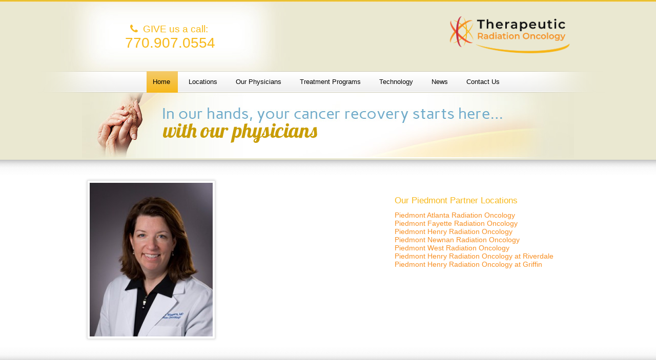

--- FILE ---
content_type: text/html; charset=UTF-8
request_url: https://radonc.com/locations/nancy-wiggers-4/
body_size: 8039
content:
<!DOCTYPE html>
<html lang="en">
<head>

	<meta charset="UTF-8" />

	
	<title>Nancy Wiggers - Therapeutic Radiation Oncology</title>

	<link rel="pingback" href="https://radonc.com/xmlrpc.php" />
	<link href="//maxcdn.bootstrapcdn.com/font-awesome/4.2.0/css/font-awesome.min.css" rel="stylesheet">

	<meta name='robots' content='index, follow, max-image-preview:large, max-snippet:-1, max-video-preview:-1' />
	<style>img:is([sizes="auto" i], [sizes^="auto," i]) { contain-intrinsic-size: 3000px 1500px }</style>
	
	<!-- This site is optimized with the Yoast SEO plugin v26.7 - https://yoast.com/wordpress/plugins/seo/ -->
	<link rel="canonical" href="https://radonc.com/locations/nancy-wiggers-4/" />
	<meta property="og:locale" content="en_US" />
	<meta property="og:type" content="article" />
	<meta property="og:title" content="Nancy Wiggers - Therapeutic Radiation Oncology" />
	<meta property="og:url" content="https://radonc.com/locations/nancy-wiggers-4/" />
	<meta property="og:site_name" content="Therapeutic Radiation Oncology" />
	<meta property="og:image" content="https://radonc.com/locations/nancy-wiggers-4" />
	<meta property="og:image:width" content="300" />
	<meta property="og:image:height" content="375" />
	<meta property="og:image:type" content="image/jpeg" />
	<script type="application/ld+json" class="yoast-schema-graph">{"@context":"https://schema.org","@graph":[{"@type":"WebPage","@id":"https://radonc.com/locations/nancy-wiggers-4/","url":"https://radonc.com/locations/nancy-wiggers-4/","name":"Nancy Wiggers - Therapeutic Radiation Oncology","isPartOf":{"@id":"https://radonc.com/#website"},"primaryImageOfPage":{"@id":"https://radonc.com/locations/nancy-wiggers-4/#primaryimage"},"image":{"@id":"https://radonc.com/locations/nancy-wiggers-4/#primaryimage"},"thumbnailUrl":"https://radonc.com/wp-content/uploads/2011/08/nancy-wiggers3.jpg","datePublished":"2011-09-30T16:07:10+00:00","breadcrumb":{"@id":"https://radonc.com/locations/nancy-wiggers-4/#breadcrumb"},"inLanguage":"en-US","potentialAction":[{"@type":"ReadAction","target":["https://radonc.com/locations/nancy-wiggers-4/"]}]},{"@type":"ImageObject","inLanguage":"en-US","@id":"https://radonc.com/locations/nancy-wiggers-4/#primaryimage","url":"https://radonc.com/wp-content/uploads/2011/08/nancy-wiggers3.jpg","contentUrl":"https://radonc.com/wp-content/uploads/2011/08/nancy-wiggers3.jpg","width":"300","height":"375"},{"@type":"BreadcrumbList","@id":"https://radonc.com/locations/nancy-wiggers-4/#breadcrumb","itemListElement":[{"@type":"ListItem","position":1,"name":"Home","item":"https://radonc.com/"},{"@type":"ListItem","position":2,"name":"Locations","item":"https://radonc.com/locations/"},{"@type":"ListItem","position":3,"name":"Nancy Wiggers"}]},{"@type":"WebSite","@id":"https://radonc.com/#website","url":"https://radonc.com/","name":"Therapeutic Radiation Oncology","description":"Community Based Cancer Treatment Centers Located in Atlanta Georgia","potentialAction":[{"@type":"SearchAction","target":{"@type":"EntryPoint","urlTemplate":"https://radonc.com/?s={search_term_string}"},"query-input":{"@type":"PropertyValueSpecification","valueRequired":true,"valueName":"search_term_string"}}],"inLanguage":"en-US"}]}</script>
	<!-- / Yoast SEO plugin. -->


<link rel="alternate" type="application/rss+xml" title="Therapeutic Radiation Oncology &raquo; Feed" href="https://radonc.com/feed/" />
<link rel="alternate" type="application/rss+xml" title="Therapeutic Radiation Oncology &raquo; Comments Feed" href="https://radonc.com/comments/feed/" />
<link rel="alternate" type="text/calendar" title="Therapeutic Radiation Oncology &raquo; iCal Feed" href="https://radonc.com/events/?ical=1" />
<link rel="alternate" type="application/rss+xml" title="Therapeutic Radiation Oncology &raquo; Nancy Wiggers Comments Feed" href="https://radonc.com/locations/nancy-wiggers-4/feed/" />
<script type="text/javascript">
/* <![CDATA[ */
window._wpemojiSettings = {"baseUrl":"https:\/\/s.w.org\/images\/core\/emoji\/16.0.1\/72x72\/","ext":".png","svgUrl":"https:\/\/s.w.org\/images\/core\/emoji\/16.0.1\/svg\/","svgExt":".svg","source":{"concatemoji":"https:\/\/radonc.com\/wp-includes\/js\/wp-emoji-release.min.js?ver=6.8.3"}};
/*! This file is auto-generated */
!function(s,n){var o,i,e;function c(e){try{var t={supportTests:e,timestamp:(new Date).valueOf()};sessionStorage.setItem(o,JSON.stringify(t))}catch(e){}}function p(e,t,n){e.clearRect(0,0,e.canvas.width,e.canvas.height),e.fillText(t,0,0);var t=new Uint32Array(e.getImageData(0,0,e.canvas.width,e.canvas.height).data),a=(e.clearRect(0,0,e.canvas.width,e.canvas.height),e.fillText(n,0,0),new Uint32Array(e.getImageData(0,0,e.canvas.width,e.canvas.height).data));return t.every(function(e,t){return e===a[t]})}function u(e,t){e.clearRect(0,0,e.canvas.width,e.canvas.height),e.fillText(t,0,0);for(var n=e.getImageData(16,16,1,1),a=0;a<n.data.length;a++)if(0!==n.data[a])return!1;return!0}function f(e,t,n,a){switch(t){case"flag":return n(e,"\ud83c\udff3\ufe0f\u200d\u26a7\ufe0f","\ud83c\udff3\ufe0f\u200b\u26a7\ufe0f")?!1:!n(e,"\ud83c\udde8\ud83c\uddf6","\ud83c\udde8\u200b\ud83c\uddf6")&&!n(e,"\ud83c\udff4\udb40\udc67\udb40\udc62\udb40\udc65\udb40\udc6e\udb40\udc67\udb40\udc7f","\ud83c\udff4\u200b\udb40\udc67\u200b\udb40\udc62\u200b\udb40\udc65\u200b\udb40\udc6e\u200b\udb40\udc67\u200b\udb40\udc7f");case"emoji":return!a(e,"\ud83e\udedf")}return!1}function g(e,t,n,a){var r="undefined"!=typeof WorkerGlobalScope&&self instanceof WorkerGlobalScope?new OffscreenCanvas(300,150):s.createElement("canvas"),o=r.getContext("2d",{willReadFrequently:!0}),i=(o.textBaseline="top",o.font="600 32px Arial",{});return e.forEach(function(e){i[e]=t(o,e,n,a)}),i}function t(e){var t=s.createElement("script");t.src=e,t.defer=!0,s.head.appendChild(t)}"undefined"!=typeof Promise&&(o="wpEmojiSettingsSupports",i=["flag","emoji"],n.supports={everything:!0,everythingExceptFlag:!0},e=new Promise(function(e){s.addEventListener("DOMContentLoaded",e,{once:!0})}),new Promise(function(t){var n=function(){try{var e=JSON.parse(sessionStorage.getItem(o));if("object"==typeof e&&"number"==typeof e.timestamp&&(new Date).valueOf()<e.timestamp+604800&&"object"==typeof e.supportTests)return e.supportTests}catch(e){}return null}();if(!n){if("undefined"!=typeof Worker&&"undefined"!=typeof OffscreenCanvas&&"undefined"!=typeof URL&&URL.createObjectURL&&"undefined"!=typeof Blob)try{var e="postMessage("+g.toString()+"("+[JSON.stringify(i),f.toString(),p.toString(),u.toString()].join(",")+"));",a=new Blob([e],{type:"text/javascript"}),r=new Worker(URL.createObjectURL(a),{name:"wpTestEmojiSupports"});return void(r.onmessage=function(e){c(n=e.data),r.terminate(),t(n)})}catch(e){}c(n=g(i,f,p,u))}t(n)}).then(function(e){for(var t in e)n.supports[t]=e[t],n.supports.everything=n.supports.everything&&n.supports[t],"flag"!==t&&(n.supports.everythingExceptFlag=n.supports.everythingExceptFlag&&n.supports[t]);n.supports.everythingExceptFlag=n.supports.everythingExceptFlag&&!n.supports.flag,n.DOMReady=!1,n.readyCallback=function(){n.DOMReady=!0}}).then(function(){return e}).then(function(){var e;n.supports.everything||(n.readyCallback(),(e=n.source||{}).concatemoji?t(e.concatemoji):e.wpemoji&&e.twemoji&&(t(e.twemoji),t(e.wpemoji)))}))}((window,document),window._wpemojiSettings);
/* ]]> */
</script>
<link rel='stylesheet' id='tribe-events-pro-mini-calendar-block-styles-css' href='https://radonc.com/wp-content/plugins/events-calendar-pro/build/css/tribe-events-pro-mini-calendar-block.css?ver=7.7.12' type='text/css' media='all' />
<style id='wp-emoji-styles-inline-css' type='text/css'>

	img.wp-smiley, img.emoji {
		display: inline !important;
		border: none !important;
		box-shadow: none !important;
		height: 1em !important;
		width: 1em !important;
		margin: 0 0.07em !important;
		vertical-align: -0.1em !important;
		background: none !important;
		padding: 0 !important;
	}
</style>
<link rel='stylesheet' id='wp-block-library-css' href='https://radonc.com/wp-includes/css/dist/block-library/style.min.css?ver=6.8.3' type='text/css' media='all' />
<style id='classic-theme-styles-inline-css' type='text/css'>
/*! This file is auto-generated */
.wp-block-button__link{color:#fff;background-color:#32373c;border-radius:9999px;box-shadow:none;text-decoration:none;padding:calc(.667em + 2px) calc(1.333em + 2px);font-size:1.125em}.wp-block-file__button{background:#32373c;color:#fff;text-decoration:none}
</style>
<style id='global-styles-inline-css' type='text/css'>
:root{--wp--preset--aspect-ratio--square: 1;--wp--preset--aspect-ratio--4-3: 4/3;--wp--preset--aspect-ratio--3-4: 3/4;--wp--preset--aspect-ratio--3-2: 3/2;--wp--preset--aspect-ratio--2-3: 2/3;--wp--preset--aspect-ratio--16-9: 16/9;--wp--preset--aspect-ratio--9-16: 9/16;--wp--preset--color--black: #000000;--wp--preset--color--cyan-bluish-gray: #abb8c3;--wp--preset--color--white: #ffffff;--wp--preset--color--pale-pink: #f78da7;--wp--preset--color--vivid-red: #cf2e2e;--wp--preset--color--luminous-vivid-orange: #ff6900;--wp--preset--color--luminous-vivid-amber: #fcb900;--wp--preset--color--light-green-cyan: #7bdcb5;--wp--preset--color--vivid-green-cyan: #00d084;--wp--preset--color--pale-cyan-blue: #8ed1fc;--wp--preset--color--vivid-cyan-blue: #0693e3;--wp--preset--color--vivid-purple: #9b51e0;--wp--preset--gradient--vivid-cyan-blue-to-vivid-purple: linear-gradient(135deg,rgba(6,147,227,1) 0%,rgb(155,81,224) 100%);--wp--preset--gradient--light-green-cyan-to-vivid-green-cyan: linear-gradient(135deg,rgb(122,220,180) 0%,rgb(0,208,130) 100%);--wp--preset--gradient--luminous-vivid-amber-to-luminous-vivid-orange: linear-gradient(135deg,rgba(252,185,0,1) 0%,rgba(255,105,0,1) 100%);--wp--preset--gradient--luminous-vivid-orange-to-vivid-red: linear-gradient(135deg,rgba(255,105,0,1) 0%,rgb(207,46,46) 100%);--wp--preset--gradient--very-light-gray-to-cyan-bluish-gray: linear-gradient(135deg,rgb(238,238,238) 0%,rgb(169,184,195) 100%);--wp--preset--gradient--cool-to-warm-spectrum: linear-gradient(135deg,rgb(74,234,220) 0%,rgb(151,120,209) 20%,rgb(207,42,186) 40%,rgb(238,44,130) 60%,rgb(251,105,98) 80%,rgb(254,248,76) 100%);--wp--preset--gradient--blush-light-purple: linear-gradient(135deg,rgb(255,206,236) 0%,rgb(152,150,240) 100%);--wp--preset--gradient--blush-bordeaux: linear-gradient(135deg,rgb(254,205,165) 0%,rgb(254,45,45) 50%,rgb(107,0,62) 100%);--wp--preset--gradient--luminous-dusk: linear-gradient(135deg,rgb(255,203,112) 0%,rgb(199,81,192) 50%,rgb(65,88,208) 100%);--wp--preset--gradient--pale-ocean: linear-gradient(135deg,rgb(255,245,203) 0%,rgb(182,227,212) 50%,rgb(51,167,181) 100%);--wp--preset--gradient--electric-grass: linear-gradient(135deg,rgb(202,248,128) 0%,rgb(113,206,126) 100%);--wp--preset--gradient--midnight: linear-gradient(135deg,rgb(2,3,129) 0%,rgb(40,116,252) 100%);--wp--preset--font-size--small: 13px;--wp--preset--font-size--medium: 20px;--wp--preset--font-size--large: 36px;--wp--preset--font-size--x-large: 42px;--wp--preset--spacing--20: 0.44rem;--wp--preset--spacing--30: 0.67rem;--wp--preset--spacing--40: 1rem;--wp--preset--spacing--50: 1.5rem;--wp--preset--spacing--60: 2.25rem;--wp--preset--spacing--70: 3.38rem;--wp--preset--spacing--80: 5.06rem;--wp--preset--shadow--natural: 6px 6px 9px rgba(0, 0, 0, 0.2);--wp--preset--shadow--deep: 12px 12px 50px rgba(0, 0, 0, 0.4);--wp--preset--shadow--sharp: 6px 6px 0px rgba(0, 0, 0, 0.2);--wp--preset--shadow--outlined: 6px 6px 0px -3px rgba(255, 255, 255, 1), 6px 6px rgba(0, 0, 0, 1);--wp--preset--shadow--crisp: 6px 6px 0px rgba(0, 0, 0, 1);}:where(.is-layout-flex){gap: 0.5em;}:where(.is-layout-grid){gap: 0.5em;}body .is-layout-flex{display: flex;}.is-layout-flex{flex-wrap: wrap;align-items: center;}.is-layout-flex > :is(*, div){margin: 0;}body .is-layout-grid{display: grid;}.is-layout-grid > :is(*, div){margin: 0;}:where(.wp-block-columns.is-layout-flex){gap: 2em;}:where(.wp-block-columns.is-layout-grid){gap: 2em;}:where(.wp-block-post-template.is-layout-flex){gap: 1.25em;}:where(.wp-block-post-template.is-layout-grid){gap: 1.25em;}.has-black-color{color: var(--wp--preset--color--black) !important;}.has-cyan-bluish-gray-color{color: var(--wp--preset--color--cyan-bluish-gray) !important;}.has-white-color{color: var(--wp--preset--color--white) !important;}.has-pale-pink-color{color: var(--wp--preset--color--pale-pink) !important;}.has-vivid-red-color{color: var(--wp--preset--color--vivid-red) !important;}.has-luminous-vivid-orange-color{color: var(--wp--preset--color--luminous-vivid-orange) !important;}.has-luminous-vivid-amber-color{color: var(--wp--preset--color--luminous-vivid-amber) !important;}.has-light-green-cyan-color{color: var(--wp--preset--color--light-green-cyan) !important;}.has-vivid-green-cyan-color{color: var(--wp--preset--color--vivid-green-cyan) !important;}.has-pale-cyan-blue-color{color: var(--wp--preset--color--pale-cyan-blue) !important;}.has-vivid-cyan-blue-color{color: var(--wp--preset--color--vivid-cyan-blue) !important;}.has-vivid-purple-color{color: var(--wp--preset--color--vivid-purple) !important;}.has-black-background-color{background-color: var(--wp--preset--color--black) !important;}.has-cyan-bluish-gray-background-color{background-color: var(--wp--preset--color--cyan-bluish-gray) !important;}.has-white-background-color{background-color: var(--wp--preset--color--white) !important;}.has-pale-pink-background-color{background-color: var(--wp--preset--color--pale-pink) !important;}.has-vivid-red-background-color{background-color: var(--wp--preset--color--vivid-red) !important;}.has-luminous-vivid-orange-background-color{background-color: var(--wp--preset--color--luminous-vivid-orange) !important;}.has-luminous-vivid-amber-background-color{background-color: var(--wp--preset--color--luminous-vivid-amber) !important;}.has-light-green-cyan-background-color{background-color: var(--wp--preset--color--light-green-cyan) !important;}.has-vivid-green-cyan-background-color{background-color: var(--wp--preset--color--vivid-green-cyan) !important;}.has-pale-cyan-blue-background-color{background-color: var(--wp--preset--color--pale-cyan-blue) !important;}.has-vivid-cyan-blue-background-color{background-color: var(--wp--preset--color--vivid-cyan-blue) !important;}.has-vivid-purple-background-color{background-color: var(--wp--preset--color--vivid-purple) !important;}.has-black-border-color{border-color: var(--wp--preset--color--black) !important;}.has-cyan-bluish-gray-border-color{border-color: var(--wp--preset--color--cyan-bluish-gray) !important;}.has-white-border-color{border-color: var(--wp--preset--color--white) !important;}.has-pale-pink-border-color{border-color: var(--wp--preset--color--pale-pink) !important;}.has-vivid-red-border-color{border-color: var(--wp--preset--color--vivid-red) !important;}.has-luminous-vivid-orange-border-color{border-color: var(--wp--preset--color--luminous-vivid-orange) !important;}.has-luminous-vivid-amber-border-color{border-color: var(--wp--preset--color--luminous-vivid-amber) !important;}.has-light-green-cyan-border-color{border-color: var(--wp--preset--color--light-green-cyan) !important;}.has-vivid-green-cyan-border-color{border-color: var(--wp--preset--color--vivid-green-cyan) !important;}.has-pale-cyan-blue-border-color{border-color: var(--wp--preset--color--pale-cyan-blue) !important;}.has-vivid-cyan-blue-border-color{border-color: var(--wp--preset--color--vivid-cyan-blue) !important;}.has-vivid-purple-border-color{border-color: var(--wp--preset--color--vivid-purple) !important;}.has-vivid-cyan-blue-to-vivid-purple-gradient-background{background: var(--wp--preset--gradient--vivid-cyan-blue-to-vivid-purple) !important;}.has-light-green-cyan-to-vivid-green-cyan-gradient-background{background: var(--wp--preset--gradient--light-green-cyan-to-vivid-green-cyan) !important;}.has-luminous-vivid-amber-to-luminous-vivid-orange-gradient-background{background: var(--wp--preset--gradient--luminous-vivid-amber-to-luminous-vivid-orange) !important;}.has-luminous-vivid-orange-to-vivid-red-gradient-background{background: var(--wp--preset--gradient--luminous-vivid-orange-to-vivid-red) !important;}.has-very-light-gray-to-cyan-bluish-gray-gradient-background{background: var(--wp--preset--gradient--very-light-gray-to-cyan-bluish-gray) !important;}.has-cool-to-warm-spectrum-gradient-background{background: var(--wp--preset--gradient--cool-to-warm-spectrum) !important;}.has-blush-light-purple-gradient-background{background: var(--wp--preset--gradient--blush-light-purple) !important;}.has-blush-bordeaux-gradient-background{background: var(--wp--preset--gradient--blush-bordeaux) !important;}.has-luminous-dusk-gradient-background{background: var(--wp--preset--gradient--luminous-dusk) !important;}.has-pale-ocean-gradient-background{background: var(--wp--preset--gradient--pale-ocean) !important;}.has-electric-grass-gradient-background{background: var(--wp--preset--gradient--electric-grass) !important;}.has-midnight-gradient-background{background: var(--wp--preset--gradient--midnight) !important;}.has-small-font-size{font-size: var(--wp--preset--font-size--small) !important;}.has-medium-font-size{font-size: var(--wp--preset--font-size--medium) !important;}.has-large-font-size{font-size: var(--wp--preset--font-size--large) !important;}.has-x-large-font-size{font-size: var(--wp--preset--font-size--x-large) !important;}
:where(.wp-block-post-template.is-layout-flex){gap: 1.25em;}:where(.wp-block-post-template.is-layout-grid){gap: 1.25em;}
:where(.wp-block-columns.is-layout-flex){gap: 2em;}:where(.wp-block-columns.is-layout-grid){gap: 2em;}
:root :where(.wp-block-pullquote){font-size: 1.5em;line-height: 1.6;}
</style>
<link rel='stylesheet' id='swg-style-css' href='https://radonc.com/wp-content/themes/radonc/style.css?ver=1.1.2' type='text/css' media='all' />
<script type="text/javascript" src="https://radonc.com/wp-includes/js/jquery/jquery.min.js?ver=3.7.1" id="jquery-core-js"></script>
<script type="text/javascript" src="https://radonc.com/wp-includes/js/jquery/jquery-migrate.min.js?ver=3.4.1" id="jquery-migrate-js"></script>
<link rel="https://api.w.org/" href="https://radonc.com/wp-json/" /><link rel="alternate" title="JSON" type="application/json" href="https://radonc.com/wp-json/wp/v2/media/798" /><link rel='shortlink' href='https://radonc.com/?p=798' />
<link rel="alternate" title="oEmbed (JSON)" type="application/json+oembed" href="https://radonc.com/wp-json/oembed/1.0/embed?url=https%3A%2F%2Fradonc.com%2Flocations%2Fnancy-wiggers-4%2F" />
<link rel="alternate" title="oEmbed (XML)" type="text/xml+oembed" href="https://radonc.com/wp-json/oembed/1.0/embed?url=https%3A%2F%2Fradonc.com%2Flocations%2Fnancy-wiggers-4%2F&#038;format=xml" />
<meta name="tec-api-version" content="v1"><meta name="tec-api-origin" content="https://radonc.com"><link rel="alternate" href="https://radonc.com/wp-json/tribe/events/v1/" /><link rel="shortcut icon" type="image/x-icon" href="https://radonc.com/wp-content/themes/radonc/ui/favicon.ico">		<style type="text/css" id="wp-custom-css">
			body .tribe-events-calendar .tribe-events-tooltip { visibility:hidden !important; }		</style>
		
</head>

<body class="attachment wp-singular attachment-template-default attachmentid-798 attachment-jpeg wp-theme-radonc tribe-no-js">

<!-- Google Tag Manager -->
<noscript><iframe src="//www.googletagmanager.com/ns.html?id=GTM-P2LZPX"
height="0" width="0" style="display:none;visibility:hidden"></iframe></noscript>
<script>(function(w,d,s,l,i){w[l]=w[l]||[];w[l].push({'gtm.start':
new Date().getTime(),event:'gtm.js'});var f=d.getElementsByTagName(s)[0],
j=d.createElement(s),dl=l!='dataLayer'?'&l='+l:'';j.async=true;j.src=
'//www.googletagmanager.com/gtm.js?id='+i+dl;f.parentNode.insertBefore(j,f);
})(window,document,'script','dataLayer','GTM-P2LZPX');</script>
<!-- End Google Tag Manager -->


	<div id="header" style="background: #eae7d1 url(/wp-content/themes/radonc/ui/headers/header-bg-2024.jpg) 50% 0 no-repeat;">
		<div class="top-bar"></div>
		<div class="container clearfix">
						<div id="logo">
				<div class="phone-number" title="Shift-click to edit this widget.">
<div class="call-us" title="Shift-click to edit this widget.">
		<i class="fa fa-phone"></i>GIVE us a call:
	</div>
<div class="digits" title="Shift-click to edit this widget."><a href="tel:770.907.0554">770.907.0554</a></div>
</div>
				<h1>
					<a class="logo-bg" href="https://radonc.com/">
						<img src="https://radonc.com/wp-content/uploads/2024/07/TRO-Logo.png" alt="" />
					</a>
				</h1>
			</div>
		</div><!-- /.container -->

		<div id="nav">
			<div class="container clearfix">
				<ul id="menu-main" class="menu"><li id="menu-item-270" class="menu-item menu-item-type-post_type menu-item-object-page menu-item-home menu-item-270"><a href="https://radonc.com/"><span>Home</span></a></li>
<li id="menu-item-1123" class="menu-item menu-item-type-post_type menu-item-object-page menu-item-1123"><a href="https://radonc.com/locations/"><span>Locations</span></a></li>
<li id="menu-item-274" class="menu-item menu-item-type-post_type menu-item-object-page menu-item-274"><a href="https://radonc.com/our-physicians/"><span>Our Physicians</span></a></li>
<li id="menu-item-1075" class="menu-item menu-item-type-post_type menu-item-object-page menu-item-has-children menu-item-1075"><a href="https://radonc.com/treatment-programs/"><span>Treatment Programs</span></a>
<ul class="sub-menu">
	<li id="menu-item-1076" class="menu-item menu-item-type-post_type menu-item-object-page menu-item-1076"><a href="https://radonc.com/treatment-programs/treatment-process/"><span>Treatment Process</span></a></li>
	<li id="menu-item-1079" class="menu-item menu-item-type-post_type menu-item-object-page menu-item-1079"><a href="https://radonc.com/treatment-programs/external-beam-radiation-therapy/"><span>External Beam Radiation Therapy</span></a></li>
	<li id="menu-item-1077" class="menu-item menu-item-type-post_type menu-item-object-page menu-item-1077"><a href="https://radonc.com/treatment-programs/brachytherapy/"><span>Brachytherapy</span></a></li>
	<li id="menu-item-1086" class="menu-item menu-item-type-post_type menu-item-object-page menu-item-1086"><a href="https://radonc.com/treatment-programs/brachytherapy/"><span>Prostate Seed Implant</span></a></li>
	<li id="menu-item-1087" class="menu-item menu-item-type-post_type menu-item-object-page menu-item-1087"><a href="https://radonc.com/treatment-programs/brachytherapy/"><span>Brachytherapy For Gynecological Cancer</span></a></li>
	<li id="menu-item-1081" class="menu-item menu-item-type-post_type menu-item-object-page menu-item-1081"><a href="https://radonc.com/treatment-programs/partial-breast-radiation-therapy/"><span>Partial Breast Radiation Therapy</span></a></li>
	<li id="menu-item-1082" class="menu-item menu-item-type-post_type menu-item-object-page menu-item-1082"><a href="https://radonc.com/treatment-programs/stereotactic-radiation-therapy-and-gamma-knife-radiosurgery/"><span>Stereotactic Radiation Therapy</span></a></li>
	<li id="menu-item-1080" class="menu-item menu-item-type-post_type menu-item-object-page menu-item-1080"><a href="https://radonc.com/treatment-programs/palliative-care/"><span>Palliative Care</span></a></li>
	<li id="menu-item-1154" class="menu-item menu-item-type-post_type menu-item-object-page menu-item-1154"><a href="https://radonc.com/treatment-programs/clinical-trials/"><span>Clinical Trials</span></a></li>
</ul>
</li>
<li id="menu-item-1096" class="menu-item menu-item-type-post_type menu-item-object-page menu-item-has-children menu-item-1096"><a href="https://radonc.com/technology/"><span>Technology</span></a>
<ul class="sub-menu">
	<li id="menu-item-1111" class="menu-item menu-item-type-post_type menu-item-object-page menu-item-1111"><a href="https://radonc.com/technology/state-art-linear-accelerators/"><span>Linear Accelerators</span></a></li>
	<li id="menu-item-1107" class="menu-item menu-item-type-post_type menu-item-object-page menu-item-1107"><a href="https://radonc.com/technology/ct-based-treatment-planning/"><span>CT-based Treatment Planning</span></a></li>
	<li id="menu-item-1110" class="menu-item menu-item-type-post_type menu-item-object-page menu-item-1110"><a href="https://radonc.com/technology/intensity-modulated-radiation-therapy-imrt/"><span>Intensity Modulated Radiation Therapy (IMRT)</span></a></li>
	<li id="menu-item-1109" class="menu-item menu-item-type-post_type menu-item-object-page menu-item-1109"><a href="https://radonc.com/technology/image-guided-radiation-therapy-igrt/"><span>Image Guided Radiation Therapy (IGRT)</span></a></li>
	<li id="menu-item-1108" class="menu-item menu-item-type-post_type menu-item-object-page menu-item-1108"><a href="https://radonc.com/technology/electronic-medical-records/"><span>Electronic Medical Records</span></a></li>
</ul>
</li>
<li id="menu-item-964" class="menu-item menu-item-type-post_type menu-item-object-page menu-item-964"><a href="https://radonc.com/news/"><span>News</span></a></li>
<li id="menu-item-271" class="menu-item menu-item-type-post_type menu-item-object-page menu-item-271"><a href="https://radonc.com/contact-us/"><span>Contact Us</span></a></li>
</ul>			</div><!-- /.container -->
		</div><!-- /#nav -->

		<div class="container clearfix">
			
				<div id="banner">
					<img src="https://radonc.com/wp-content/themes/radonc/ui/banner.jpg" width="960" height="128" alt="In our hands, your cancer recovery start here . . ." />

					
						<img class="with-our" src="https://radonc.com/wp-content/themes/radonc/ui/banners/banner-physicians.png" width="670" height="60" alt="with our physicians" />

					
				</div><!-- /#banner -->

			
			
				<script type="text/javascript">
					jQuery(document).ready(function($){
						setTimeout(function(){
							$('.with-our').fadeIn(1000);
						}, 1000);
					});
				</script>

			
		</div><!-- /.container -->

	</div><!-- /#header -->

	<div id="main">
		<div class="main-top"></div>
		<div class="container clearfix">


		<div id="content">
			<p class="attachment"><a href='https://radonc.com/wp-content/uploads/2011/08/nancy-wiggers3.jpg'><img fetchpriority="high" decoding="async" width="240" height="300" src="https://radonc.com/wp-content/uploads/2011/08/nancy-wiggers3-240x300.jpg" class="attachment-medium size-medium" alt="" srcset="https://radonc.com/wp-content/uploads/2011/08/nancy-wiggers3-240x300.jpg 240w, https://radonc.com/wp-content/uploads/2011/08/nancy-wiggers3-250x312.jpg 250w, https://radonc.com/wp-content/uploads/2011/08/nancy-wiggers3-120x150.jpg 120w, https://radonc.com/wp-content/uploads/2011/08/nancy-wiggers3-162x202.jpg 162w, https://radonc.com/wp-content/uploads/2011/08/nancy-wiggers3-200x250.jpg 200w, https://radonc.com/wp-content/uploads/2011/08/nancy-wiggers3.jpg 300w" sizes="(max-width: 240px) 100vw, 240px" /></a></p>

					</div>

		
<div id="sidebar">
	
	<div id="locations-sidebar"><h3 class="widget-title">Our Piedmont Partner Locations</h3><div class="menu-piedmont-partners-container"><ul id="menu-piedmont-partners" class="menu"><li id="menu-item-1313" class="menu-item menu-item-type-post_type menu-item-object-page menu-item-1313"><a href="https://radonc.com/locations/piedmont-atlanta-radiation-oncology/">Piedmont Atlanta Radiation Oncology</a></li>
<li id="menu-item-905" class="menu-item menu-item-type-post_type menu-item-object-page menu-item-905"><a href="https://radonc.com/locations/piedmont-fayette-hospital/">Piedmont Fayette Radiation Oncology</a></li>
<li id="menu-item-906" class="menu-item menu-item-type-post_type menu-item-object-page menu-item-906"><a href="https://radonc.com/locations/henry-radiation-oncology-center/">Piedmont Henry Radiation Oncology</a></li>
<li id="menu-item-907" class="menu-item menu-item-type-post_type menu-item-object-page menu-item-907"><a href="https://radonc.com/locations/tro-newnan/">Piedmont Newnan Radiation Oncology</a></li>
<li id="menu-item-1314" class="menu-item menu-item-type-post_type menu-item-object-page menu-item-1314"><a href="https://radonc.com/locations/piedmont-west-radiation-oncology/">Piedmont West Radiation Oncology</a></li>
<li id="menu-item-923" class="menu-item menu-item-type-post_type menu-item-object-page menu-item-923"><a href="https://radonc.com/locations/ros-riverdale/">Piedmont Henry Radiation Oncology at Riverdale</a></li>
<li id="menu-item-908" class="menu-item menu-item-type-post_type menu-item-object-page menu-item-908"><a href="https://radonc.com/locations/ros-griffin/">Piedmont Henry Radiation Oncology at Griffin</a></li>
</ul></div></div>
</div><!-- /#sidebar -->
			</div><!-- /.container -->
			<div class="main-bottom"></div>
		</div><!-- /#main -->

		<div id="footer" class="clearfix">
			<div class="container">

				<div id="copyright">
					<p>
						&copy; 2026  Therapeutic Radiation Oncology					</p>
					<p>
						<a href="https://sitecare.com" title="Atlanta website design" target="_blank">Atlanta Website Design</a> by <a href="https://sitecare.com/about" title="SiteCare" target="_blank">SiteCare</a>
					</p>
				</div>

			</div><!-- /.container -->
		</div><!-- /#footer -->


	<script type="speculationrules">
{"prefetch":[{"source":"document","where":{"and":[{"href_matches":"\/*"},{"not":{"href_matches":["\/wp-*.php","\/wp-admin\/*","\/wp-content\/uploads\/*","\/wp-content\/*","\/wp-content\/plugins\/*","\/wp-content\/themes\/radonc\/*","\/*\\?(.+)"]}},{"not":{"selector_matches":"a[rel~=\"nofollow\"]"}},{"not":{"selector_matches":".no-prefetch, .no-prefetch a"}}]},"eagerness":"conservative"}]}
</script>
		<script>
		( function ( body ) {
			'use strict';
			body.className = body.className.replace( /\btribe-no-js\b/, 'tribe-js' );
		} )( document.body );
		</script>
		<script> /* <![CDATA[ */var tribe_l10n_datatables = {"aria":{"sort_ascending":": activate to sort column ascending","sort_descending":": activate to sort column descending"},"length_menu":"Show _MENU_ entries","empty_table":"No data available in table","info":"Showing _START_ to _END_ of _TOTAL_ entries","info_empty":"Showing 0 to 0 of 0 entries","info_filtered":"(filtered from _MAX_ total entries)","zero_records":"No matching records found","search":"Search:","all_selected_text":"All items on this page were selected. ","select_all_link":"Select all pages","clear_selection":"Clear Selection.","pagination":{"all":"All","next":"Next","previous":"Previous"},"select":{"rows":{"0":"","_":": Selected %d rows","1":": Selected 1 row"}},"datepicker":{"dayNames":["Sunday","Monday","Tuesday","Wednesday","Thursday","Friday","Saturday"],"dayNamesShort":["Sun","Mon","Tue","Wed","Thu","Fri","Sat"],"dayNamesMin":["S","M","T","W","T","F","S"],"monthNames":["January","February","March","April","May","June","July","August","September","October","November","December"],"monthNamesShort":["January","February","March","April","May","June","July","August","September","October","November","December"],"monthNamesMin":["Jan","Feb","Mar","Apr","May","Jun","Jul","Aug","Sep","Oct","Nov","Dec"],"nextText":"Next","prevText":"Prev","currentText":"Today","closeText":"Done","today":"Today","clear":"Clear"}};/* ]]> */ </script><script type="text/javascript" src="https://radonc.com/wp-content/plugins/the-events-calendar/common/build/js/user-agent.js?ver=da75d0bdea6dde3898df" id="tec-user-agent-js"></script>
<script type="text/javascript" src="https://radonc.com/wp-includes/js/comment-reply.min.js?ver=6.8.3" id="comment-reply-js" async="async" data-wp-strategy="async"></script>
<script type="text/javascript" src="https://radonc.com/wp-content/themes/radonc/js/lavalamp.js?ver=2014" id="swg-lavalamp-js"></script>
<script type="text/javascript" src="https://radonc.com/wp-content/themes/radonc/js/scripts.js?ver=2014" id="swg-script-js"></script>
		<script type="text/javascript">
				jQuery('.soliloquy-container').removeClass('no-js');
		</script>
			
	<script type="text/javascript">

		var _gaq = _gaq || [];
		_gaq.push(['_setAccount', 'UA-26023077-1']);
		_gaq.push(['_trackPageview']);

		(function() {
		var ga = document.createElement('script'); ga.type = 'text/javascript'; ga.async = true;
		ga.src = ('https:' == document.location.protocol ? 'https://ssl' : 'https://www') + '.google-analytics.com/ga.js';
		var s = document.getElementsByTagName('script')[0]; s.parentNode.insertBefore(ga, s);
		})();

	</script>

</body>
</html>
